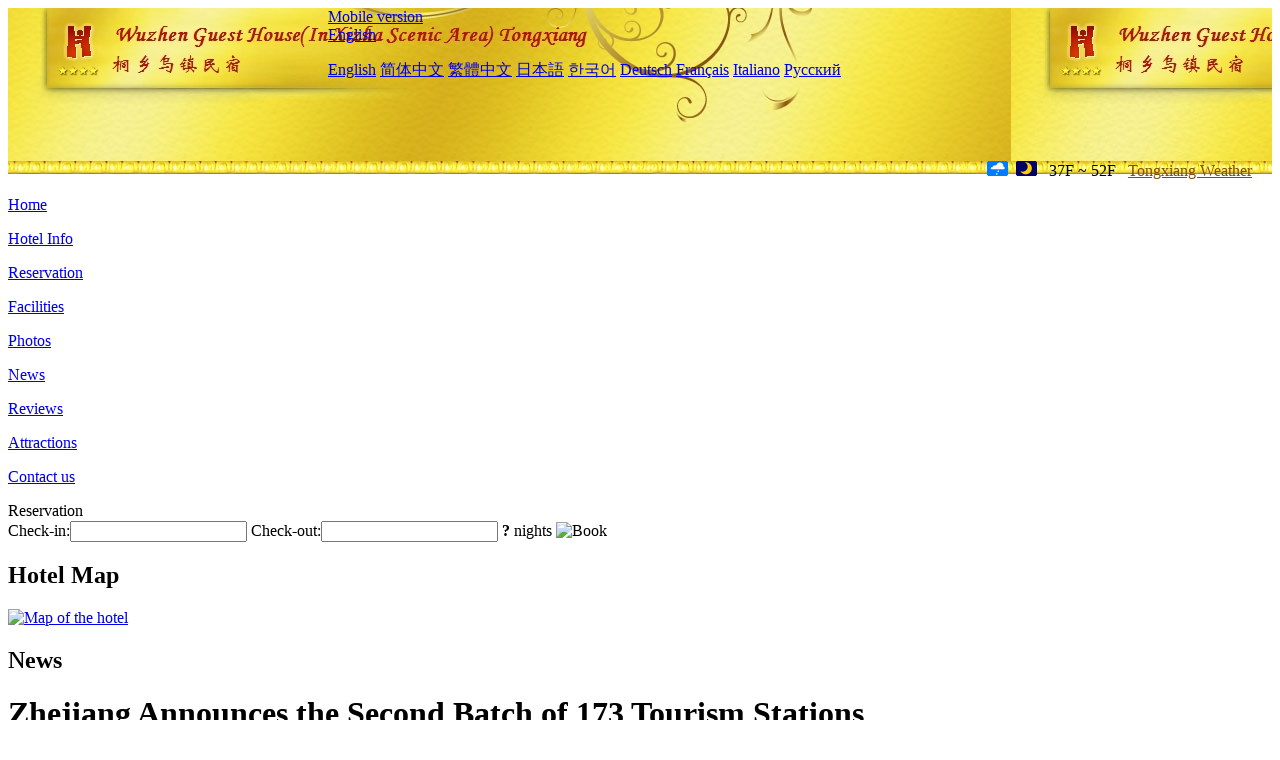

--- FILE ---
content_type: text/html; charset=utf-8
request_url: http://www.wuzhenguesthouse.com/news/6325.html
body_size: 3563
content:
<!DOCTYPE html PUBLIC "-//W3C//DTD XHTML 1.0 Transitional//EN" "http://www.w3.org/TR/xhtml1/DTD/xhtml1-transitional.dtd">

<html xmlns="http://www.w3.org/1999/xhtml" >
<head>
  <meta http-equiv="Content-Type" content="text/html; charset=utf-8" />
  <title>Zhejiang Announces the Second Batch of 173 Tourism Stations, News, Wuzhen Guest House</title>
  <meta name="Keywords" content="Zhejiang Announces the Second Batch of 173 Tourism Stations, News, Wuzhen Guest House, Wuzhen Guest House Booking Website, reservation, map, tel, address, Reviews, China." />
  <meta name="Description" content="Zhejiang Announces the Second Batch of 173 Tourism Stations, News, Wuzhen Guest House (In Xizha Scenic Area - ticket not included) (Chinese name: Wuzhen Minsu) is a charming waterside guesthouse located in Wuzhen, Tongxiang City, a canal town located in between Shanghai, Suzhou and Hangzhou." />
  <link rel="shortcut icon" href="/All/Images/favicon.ico" />
  <link href="/All/style.css?20200525" type="text/css" rel="stylesheet" />
  <script type="text/javascript" src="/Javascript/jquery.js"></script>
  <script type="text/javascript" src="/Javascript/publicNew.js?20200226"></script>
  <link type="text/css" rel="stylesheet" href="/Javascript/Datepicker/jquery-ui.min.css" />
  <script type="text/javascript" src="/Javascript/Datepicker/jquery-ui.min.js"></script>
</head>
<body language='en'>
  <div class="wrapper">
    	<div class="topBg" style="background:url(/wuzhenguesthouse.com/Images/en/logo.jpg) repeat-x;">
	    <div class="top">
            <div style="float:left; padding-left:40px"><a href="/" style="display:block; width:280px; height:80px"></a></div>
            <a href="http://m.wuzhenguesthouse.com" class="mobileVersion">Mobile version</a>
<div class='languageSwitch'>
   <a class='language_en' href='javascript:void(0);'>English</a>
   <p class='cornerSolid'></p>
   <div>
      <p class='cornerSharp'></p>
      <a class='language_en' href='/'>English</a>
      <a class='language_cn' href='/cn/'>简体中文</a>
      <a class='language_big5' href='/big5/'>繁體中文</a>
      <a class='language_ja' href='/ja/'>日本語</a>
      <a class='language_ko' href='/ko/'>한국어</a>
      <a class='language_de' href='/de/'>Deutsch</a>
      <a class='language_fr' href='/fr/'>Français</a>
      <a class='language_it' href='/it/'>Italiano</a>
      <a class='language_ru' href='/ru/'>Русский</a>
   </div>
</div>
            <div style="text-align:right; padding-top:80px; padding-right:20px;">
                 <img src="https://www.chinaholiday.com/images/weather/d07.gif" title="Day: Light Rain" style="width:21px;height:15px;padding-right:8px;" /><img src="https://www.chinaholiday.com/images/weather/n00.gif" title="Night: Sunny" style="width:21px;height:15px;margin-right:8px;" /> 37F ~ 52F <a href="https://www.chinaholiday.com/weather-forecast/tongxiang.html" style="color:#844B0B; front-size:12px; padding-left:8px; text-decoration:underline;" target="_blank" title="Weather of Tongxiang">Tongxiang Weather</a> 
            </div>
    	    <div class="clear"></div>
    	</div>
    
<div class='navBody'>
  <div class='navMain'>
    <dl class='navDL'>
      <dt class='homeTopMenuClass' ><a href='/'>Home</a></dt>
    </dl>
    <dl class='navDL'>
      <dt class='infoTopMenuClass' ><a href='/info/'>Hotel Info</a></dt>
    </dl>
    <dl class='navDL'>
      <dt class='reservationTopMenuClass' ><a href='/reservation/'>Reservation</a></dt>
    </dl>
    <dl class='navDL'>
      <dt class='facilitiesTopMenuClass' ><a href='/facilities/'>Facilities</a></dt>
    </dl>
    <dl class='navDL'>
      <dt class='photosTopMenuClass' ><a href='/photos/'>Photos</a></dt>
    </dl>
    <dl class='navDL'>
      <dt class='newsTopMenuClass navActive' ><a href='/news/'>News</a></dt>
    </dl>
    <dl class='navDL'>
      <dt class='reviewsTopMenuClass' ><a href='/reviews/'>Reviews</a></dt>
    </dl>
    <dl class='navDL'>
      <dt class='attractionsTopMenuClass' ><a href='/attractions/'>Attractions</a></dt>
    </dl>
    <dl class='navDL'>
      <dt class='contact_usTopMenuClass' ><a href='/contact_us/'>Contact us</a></dt>
    </dl>
    <div class='clear'></div>
  </div>
</div>

    </div>  
    <div class="layout">
    	<div class="main">
            <div class="left">
    <div class="boxBooking">
        <div class="boxBookingTitle">Reservation</div>
        <div class="boxBookingCont">
            <label for="tbCheckin">Check-in:</label><input type="text" id="tbCheckin" readonly="readonly" dateFormat="d M,yy  D" />
            <label for="tbCheckout">Check-out:</label><input type="text" id="tbCheckout" readonly="readonly" dateFormat="d M,yy  D" />
            <span id="nights" night=" night" nights=" nights"><b>?</b> nights</span>
            <img class="btnBookBox" src="/All/Images/en/Book.gif" checkin='tbCheckin' checkout='tbCheckout' alt="Book" />
            <img id="loading" src="/Reservation/Images/loading.gif" style="visibility:hidden;" alt="" />
        </div>
	</div>
    <div class="mapSmall">
        <h2>Hotel Map</h2>
        <a href="/contact_us/"><img src="/All/Images/homeMap.png" alt="Map of the hotel" /></a>
    </div>
</div>            
            <div class="right">
                <div class="box">
                    <h2>News</h2>
                    <div class="articleBox">
                        <h1>Zhejiang Announces the Second Batch of 173 Tourism Stations</h1>
                        <p class="articleTitle">Date: 2023-05-26</p>
                        <div class="articleContent"><p>Recently, the Zhejiang Provincial Department of Culture and Tourism announced the second batch of tourism stations in Zhejiang Province, with a total of 173 designated tourism stations.</p><p>173 tourist stations include 39 first-class tourist stations, including Dajingshan Tourist Station in Yuhang District, Hangzhou, Nanlian Village Tourist Station in Jiangbei District, Ningbo, and Haiou Tourist Station in Leqing City, Wenzhou; 77 secondary tourism stations, including Taohua Lake Park Tourist Station in Shangcheng District, Hangzhou City, Xiangshanyuan Red Peony International Home Station in Zhenhai District, Ningbo City, and Nanxun Ancient Town Scenic Area Tourist Station in Nanxun District, Huzhou City; There are 57 tertiary tourism stations, including Rainbow Tourist Station in Linping District, Hangzhou City, Banshan Tourist Station in Haishu District, Ningbo City, and Nanxi River Shiweiyan Tourist Station in Yongjia County, Wenzhou City.</p><p>It is reported that tourism stations refer to public tourism venues and ancillary facilities that provide tourists with leisure supplies, information consultation, cultural display, shopping experience, and other services. They are a cultural, tourism, and leisure service platform that integrates services, publicity, and other functions. The construction of tourism stations is a requirement of the &quot;14th Five Year Plan&quot; for the development of tourism in Zhejiang Province, and is an important carrier and effective measure to improve and improve the level of tourism public services and enhance the quality of tourism.</p><p>In April 2022, Zhejiang Province announced the first batch of tourist stations (pilot) through procedures such as declaration by each county (city, district), acceptance evaluation by district cities, and random inspection and review by provincial expert groups. A total of 128 tourist stations were identified.</p><p><br /></p></div>
                        <div class="clear" style="height:20px"></div>
                        <ul>
                            <li style="float:left;width:300px;"><a style="float:left; width:300px; overflow:hidden; text-overflow:ellipsis; white-space:nowrap;" href="/news/6316.html" title="Inner Mongolia Releases Incentive and Support Measures for Travel Agencies to Recruit Tourists">Prev:Inner Mongolia Releases Incentive and Support Measures for Travel Agencies to Recruit Tourists</a></li>
                            <li style="float:right;width:300px;"><a style="float:left; width:300px; overflow:hidden; text-overflow:ellipsis; white-space:nowrap;" href="/news/6332.html" title="Hainan Qiongzhong Fupeng Sheraton Hotel Opening">Next:Hainan Qiongzhong Fupeng Sheraton Hotel Opening</a></li>
                        </ul>
                        <div class="clear"></div>
                        <div><a href="./"><img src="/All/Images/icon_2.gif" />&nbsp;&nbsp;Go Back</a></div>
                    </div>
                </div>
            </div>
            <div class="clear"></div>
        </div>
    </div>
    	<div class="footer">
            <p style="display:none">Tel:+86-573-88731230</p>
            <p>Address: Check in at the front desk of xizha Tourist Service Center</p>
            <p>Opened in 2006, Wuzhen Guest House.</p>
    </div>
  </div>
</body>
</html>
